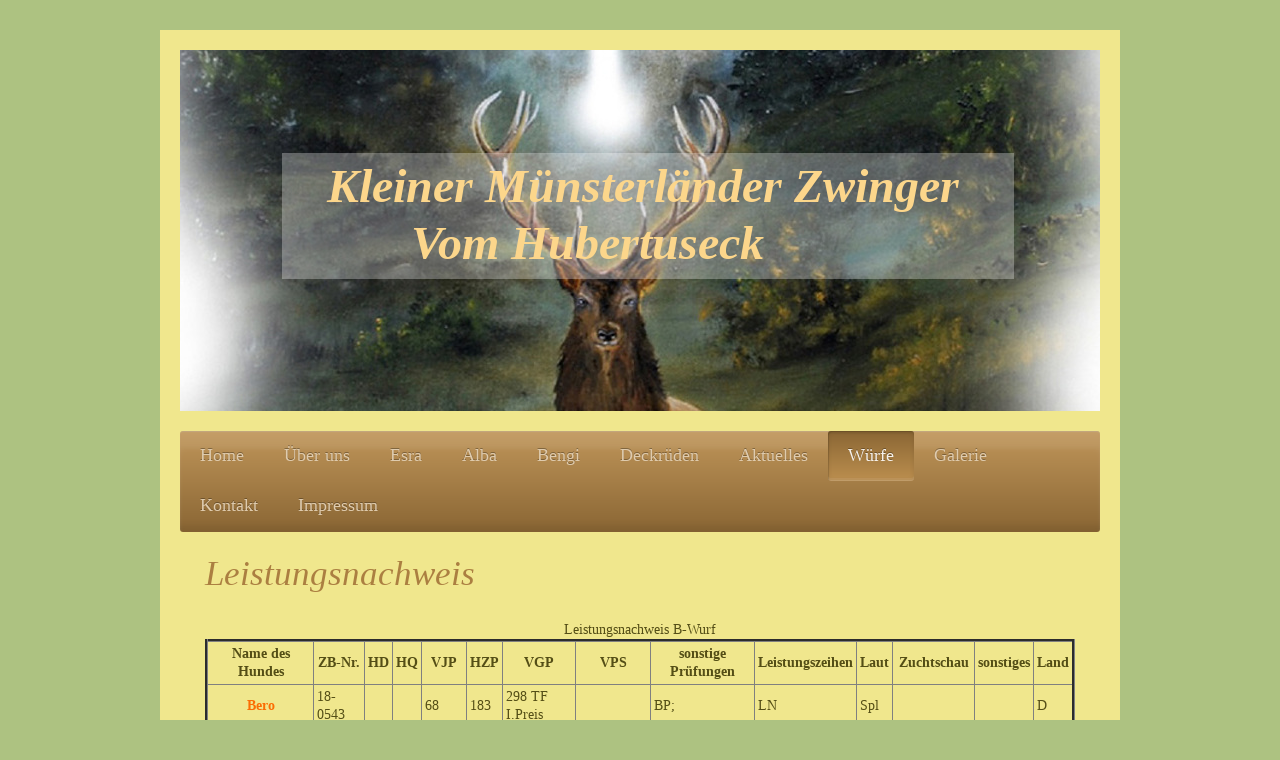

--- FILE ---
content_type: text/html; charset=UTF-8
request_url: https://www.klm-zwinger-vom-hubertuseck.de/w%C3%BCrfe/b-wurf/leistungsnachweis-b-wurf/
body_size: 6660
content:
<!DOCTYPE html>
<html lang="de"  ><head prefix="og: http://ogp.me/ns# fb: http://ogp.me/ns/fb# business: http://ogp.me/ns/business#">
    <meta http-equiv="Content-Type" content="text/html; charset=utf-8"/>
    <meta name="generator" content="IONOS MyWebsite"/>
        
    <link rel="dns-prefetch" href="//cdn.website-start.de/"/>
    <link rel="dns-prefetch" href="//105.mod.mywebsite-editor.com"/>
    <link rel="dns-prefetch" href="https://105.sb.mywebsite-editor.com/"/>
    <link rel="shortcut icon" href="//cdn.website-start.de/favicon.ico"/>
        <title>KlM Zwinger vom Hubertuseck - Leistungsnachweis B-Wurf</title>
    <style type="text/css">@media screen and (max-device-width: 1024px) {.diyw a.switchViewWeb {display: inline !important;}}</style>
    <style type="text/css">@media screen and (min-device-width: 1024px) {
            .mediumScreenDisabled { display:block }
            .smallScreenDisabled { display:block }
        }
        @media screen and (max-device-width: 1024px) { .mediumScreenDisabled { display:none } }
        @media screen and (max-device-width: 568px) { .smallScreenDisabled { display:none } }
                @media screen and (min-width: 1024px) {
            .mobilepreview .mediumScreenDisabled { display:block }
            .mobilepreview .smallScreenDisabled { display:block }
        }
        @media screen and (max-width: 1024px) { .mobilepreview .mediumScreenDisabled { display:none } }
        @media screen and (max-width: 568px) { .mobilepreview .smallScreenDisabled { display:none } }</style>
    <meta name="viewport" content="width=device-width, initial-scale=1, maximum-scale=1, minimal-ui"/>

<meta name="format-detection" content="telephone=no"/>
        <meta name="keywords" content="bewerbung, jobsuche, anstellung, profil"/>
            <meta name="description" content="Willkommen im Kleinen Münsterländer Zwinger vom Hubertuseck!"/>
            <meta name="robots" content="index,follow"/>
        <link href="//cdn.website-start.de/templates/2000/style.css?1763478093678" rel="stylesheet" type="text/css"/>
    <link href="https://www.klm-zwinger-vom-hubertuseck.de/s/style/theming.css?1707424588" rel="stylesheet" type="text/css"/>
    <link href="//cdn.website-start.de/app/cdn/min/group/web.css?1763478093678" rel="stylesheet" type="text/css"/>
<link href="//cdn.website-start.de/app/cdn/min/moduleserver/css/de_DE/common,counter,shoppingbasket?1763478093678" rel="stylesheet" type="text/css"/>
    <link href="//cdn.website-start.de/app/cdn/min/group/mobilenavigation.css?1763478093678" rel="stylesheet" type="text/css"/>
    <link href="https://105.sb.mywebsite-editor.com/app/logstate2-css.php?site=846195470&amp;t=1768629877" rel="stylesheet" type="text/css"/>

<script type="text/javascript">
    /* <![CDATA[ */
var stagingMode = '';
    /* ]]> */
</script>
<script src="https://105.sb.mywebsite-editor.com/app/logstate-js.php?site=846195470&amp;t=1768629877"></script>

    <link href="//cdn.website-start.de/templates/2000/print.css?1763478093678" rel="stylesheet" media="print" type="text/css"/>
    <script type="text/javascript">
    /* <![CDATA[ */
    var systemurl = 'https://105.sb.mywebsite-editor.com/';
    var webPath = '/';
    var proxyName = '';
    var webServerName = 'www.klm-zwinger-vom-hubertuseck.de';
    var sslServerUrl = 'https://www.klm-zwinger-vom-hubertuseck.de';
    var nonSslServerUrl = 'http://www.klm-zwinger-vom-hubertuseck.de';
    var webserverProtocol = 'http://';
    var nghScriptsUrlPrefix = '//105.mod.mywebsite-editor.com';
    var sessionNamespace = 'DIY_SB';
    var jimdoData = {
        cdnUrl:  '//cdn.website-start.de/',
        messages: {
            lightBox: {
    image : 'Bild',
    of: 'von'
}

        },
        isTrial: 0,
        pageId: 1543047    };
    var script_basisID = "846195470";

    diy = window.diy || {};
    diy.web = diy.web || {};

        diy.web.jsBaseUrl = "//cdn.website-start.de/s/build/";

    diy.context = diy.context || {};
    diy.context.type = diy.context.type || 'web';
    /* ]]> */
</script>

<script type="text/javascript" src="//cdn.website-start.de/app/cdn/min/group/web.js?1763478093678" crossorigin="anonymous"></script><script type="text/javascript" src="//cdn.website-start.de/s/build/web.bundle.js?1763478093678" crossorigin="anonymous"></script><script type="text/javascript" src="//cdn.website-start.de/app/cdn/min/group/mobilenavigation.js?1763478093678" crossorigin="anonymous"></script><script src="//cdn.website-start.de/app/cdn/min/moduleserver/js/de_DE/common,counter,shoppingbasket?1763478093678"></script>
<script type="text/javascript" src="https://cdn.website-start.de/proxy/apps/static/resource/dependencies/"></script><script type="text/javascript">
                    if (typeof require !== 'undefined') {
                        require.config({
                            waitSeconds : 10,
                            baseUrl : 'https://cdn.website-start.de/proxy/apps/static/js/'
                        });
                    }
                </script><script type="text/javascript" src="//cdn.website-start.de/app/cdn/min/group/pfcsupport.js?1763478093678" crossorigin="anonymous"></script>    <meta property="og:type" content="business.business"/>
    <meta property="og:url" content="https://www.klm-zwinger-vom-hubertuseck.de/würfe/b-wurf/leistungsnachweis-b-wurf/"/>
    <meta property="og:title" content="KlM Zwinger vom Hubertuseck - Leistungsnachweis B-Wurf"/>
            <meta property="og:description" content="Willkommen im Kleinen Münsterländer Zwinger vom Hubertuseck!"/>
                <meta property="og:image" content="https://www.klm-zwinger-vom-hubertuseck.de/s/img/emotionheader.jpg"/>
        <meta property="business:contact_data:country_name" content="Deutschland"/>
    
    
    
    
    
    
    
    
</head>


<body class="body   cc-pagemode-default diyfeNoSidebar diy-market-de_DE" data-pageid="1543047" id="page-1543047">
    
    <div class="diyw">
        <div class="diyweb">
	<div class="diyfeMobileNav">
		
<nav id="diyfeMobileNav" class="diyfeCA diyfeCA2" role="navigation">
    <a title="Navigation aufklappen/zuklappen">Navigation aufklappen/zuklappen</a>
    <ul class="mainNav1"><li class=" hasSubNavigation"><a data-page-id="773534" href="https://www.klm-zwinger-vom-hubertuseck.de/" class=" level_1"><span>Home</span></a></li><li class=" hasSubNavigation"><a data-page-id="773535" href="https://www.klm-zwinger-vom-hubertuseck.de/über-uns/" class=" level_1"><span>Über uns</span></a><span class="diyfeDropDownSubOpener">&nbsp;</span><div class="diyfeDropDownSubList diyfeCA diyfeCA3"><ul class="mainNav2"><li class=" hasSubNavigation"><a data-page-id="1358373" href="https://www.klm-zwinger-vom-hubertuseck.de/über-uns/zu-meiner-person/" class=" level_2"><span>Zu meiner Person</span></a></li><li class=" hasSubNavigation"><a data-page-id="1358368" href="https://www.klm-zwinger-vom-hubertuseck.de/über-uns/welpenerwerber/" class=" level_2"><span>Welpenerwerber</span></a></li><li class=" hasSubNavigation"><a data-page-id="1358372" href="https://www.klm-zwinger-vom-hubertuseck.de/über-uns/prägung-der-welpen/" class=" level_2"><span>Prägung der Welpen</span></a></li><li class=" hasSubNavigation"><a data-page-id="773536" href="https://www.klm-zwinger-vom-hubertuseck.de/über-uns/der-zwinger/" class=" level_2"><span>Der Zwinger</span></a></li><li class=" hasSubNavigation"><a data-page-id="773537" href="https://www.klm-zwinger-vom-hubertuseck.de/über-uns/der-kleine-münsterländer/" class=" level_2"><span>Der Kleine Münsterländer</span></a></li></ul></div></li><li class=" hasSubNavigation"><a data-page-id="773546" href="https://www.klm-zwinger-vom-hubertuseck.de/esra/" class=" level_1"><span>Esra</span></a><span class="diyfeDropDownSubOpener">&nbsp;</span><div class="diyfeDropDownSubList diyfeCA diyfeCA3"><ul class="mainNav2"><li class=" hasSubNavigation"><a data-page-id="773548" href="https://www.klm-zwinger-vom-hubertuseck.de/esra/fotos-von-esra-2010/" class=" level_2"><span>Fotos von Esra 2010</span></a></li><li class=" hasSubNavigation"><a data-page-id="773549" href="https://www.klm-zwinger-vom-hubertuseck.de/esra/fotos-von-esra-2011/" class=" level_2"><span>Fotos von Esra 2011</span></a></li><li class=" hasSubNavigation"><a data-page-id="773550" href="https://www.klm-zwinger-vom-hubertuseck.de/esra/fotos-von-esra-2012/" class=" level_2"><span>Fotos von Esra 2012</span></a></li><li class=" hasSubNavigation"><a data-page-id="773551" href="https://www.klm-zwinger-vom-hubertuseck.de/esra/fotos-von-esra-2013/" class=" level_2"><span>Fotos von Esra 2013</span></a></li><li class=" hasSubNavigation"><a data-page-id="904259" href="https://www.klm-zwinger-vom-hubertuseck.de/esra/fotos-von-esra-2014/" class=" level_2"><span>Fotos von Esra 2014</span></a></li><li class=" hasSubNavigation"><a data-page-id="1286286" href="https://www.klm-zwinger-vom-hubertuseck.de/esra/fotos-von-esra-2015/" class=" level_2"><span>Fotos von Esra 2015</span></a></li><li class=" hasSubNavigation"><a data-page-id="1432690" href="https://www.klm-zwinger-vom-hubertuseck.de/esra/fotos-von-esra-2016/" class=" level_2"><span>Fotos von Esra 2016</span></a></li><li class=" hasSubNavigation"><a data-page-id="1516279" href="https://www.klm-zwinger-vom-hubertuseck.de/esra/fotos-von-esra-2017/" class=" level_2"><span>Fotos von Esra 2017</span></a></li><li class=" hasSubNavigation"><a data-page-id="1567561" href="https://www.klm-zwinger-vom-hubertuseck.de/esra/fotos-von-esra-2019/" class=" level_2"><span>Fotos von Esra 2019</span></a></li></ul></div></li><li class=" hasSubNavigation"><a data-page-id="1140027" href="https://www.klm-zwinger-vom-hubertuseck.de/alba/" class=" level_1"><span>Alba</span></a><span class="diyfeDropDownSubOpener">&nbsp;</span><div class="diyfeDropDownSubList diyfeCA diyfeCA3"><ul class="mainNav2"><li class=" hasSubNavigation"><a data-page-id="1140028" href="https://www.klm-zwinger-vom-hubertuseck.de/alba/fotos-von-alba-2014/" class=" level_2"><span>Fotos von Alba 2014</span></a></li><li class=" hasSubNavigation"><a data-page-id="1284417" href="https://www.klm-zwinger-vom-hubertuseck.de/alba/fotos-von-alba-2015/" class=" level_2"><span>Fotos von Alba 2015</span></a></li><li class=" hasSubNavigation"><a data-page-id="1432691" href="https://www.klm-zwinger-vom-hubertuseck.de/alba/fotos-von-alba-2016/" class=" level_2"><span>Fotos von Alba 2016</span></a></li><li class=" hasSubNavigation"><a data-page-id="1516280" href="https://www.klm-zwinger-vom-hubertuseck.de/alba/fotos-von-alba-2017/" class=" level_2"><span>Fotos von Alba 2017</span></a></li><li class=" hasSubNavigation"><a data-page-id="1567560" href="https://www.klm-zwinger-vom-hubertuseck.de/alba/fotos-von-alba-2019/" class=" level_2"><span>Fotos von Alba 2019</span></a></li></ul></div></li><li class=" hasSubNavigation"><a data-page-id="1541373" href="https://www.klm-zwinger-vom-hubertuseck.de/bengi/" class=" level_1"><span>Bengi</span></a><span class="diyfeDropDownSubOpener">&nbsp;</span><div class="diyfeDropDownSubList diyfeCA diyfeCA3"><ul class="mainNav2"><li class=" hasSubNavigation"><a data-page-id="1541374" href="https://www.klm-zwinger-vom-hubertuseck.de/bengi/fotos-von-bengi-2018/" class=" level_2"><span>Fotos von Bengi 2018</span></a></li><li class=" hasSubNavigation"><a data-page-id="1567559" href="https://www.klm-zwinger-vom-hubertuseck.de/bengi/fotos-von-bengi-2019/" class=" level_2"><span>Fotos von Bengi 2019</span></a></li><li class=" hasSubNavigation"><a data-page-id="1597538" href="https://www.klm-zwinger-vom-hubertuseck.de/bengi/fotos-von-bengi-2022/" class=" level_2"><span>Fotos von Bengi 2022</span></a></li></ul></div></li><li class=" hasSubNavigation"><a data-page-id="1540346" href="https://www.klm-zwinger-vom-hubertuseck.de/deckrüden/" class=" level_1"><span>Deckrüden</span></a></li><li class=" hasSubNavigation"><a data-page-id="773875" href="https://www.klm-zwinger-vom-hubertuseck.de/aktuelles/" class=" level_1"><span>Aktuelles</span></a></li><li class="parent hasSubNavigation"><a data-page-id="773592" href="https://www.klm-zwinger-vom-hubertuseck.de/würfe/" class="parent level_1"><span>Würfe</span></a><span class="diyfeDropDownSubOpener">&nbsp;</span><div class="diyfeDropDownSubList diyfeCA diyfeCA3"><ul class="mainNav2"><li class=" hasSubNavigation"><a data-page-id="1034942" href="https://www.klm-zwinger-vom-hubertuseck.de/würfe/a-wurf/" class=" level_2"><span>A-Wurf</span></a><span class="diyfeDropDownSubOpener">&nbsp;</span><div class="diyfeDropDownSubList diyfeCA diyfeCA3"><ul class="mainNav3"><li class=" hasSubNavigation"><a data-page-id="1034943" href="https://www.klm-zwinger-vom-hubertuseck.de/würfe/a-wurf/fotos-vom-a-wurf/" class=" level_3"><span>Fotos vom A-Wurf</span></a></li><li class=" hasSubNavigation"><a data-page-id="1296503" href="https://www.klm-zwinger-vom-hubertuseck.de/würfe/a-wurf/leistungsnachweis-a-wurf/" class=" level_3"><span>Leistungsnachweis A-Wurf</span></a></li></ul></div></li><li class="parent hasSubNavigation"><a data-page-id="1526223" href="https://www.klm-zwinger-vom-hubertuseck.de/würfe/b-wurf/" class="parent level_2"><span>B-Wurf</span></a><span class="diyfeDropDownSubOpener">&nbsp;</span><div class="diyfeDropDownSubList diyfeCA diyfeCA3"><ul class="mainNav3"><li class=" hasSubNavigation"><a data-page-id="1543045" href="https://www.klm-zwinger-vom-hubertuseck.de/würfe/b-wurf/fotos-vom-b-wurf/" class=" level_3"><span>Fotos vom B-Wurf</span></a></li><li class="current hasSubNavigation"><a data-page-id="1543047" href="https://www.klm-zwinger-vom-hubertuseck.de/würfe/b-wurf/leistungsnachweis-b-wurf/" class="current level_3"><span>Leistungsnachweis B-Wurf</span></a></li></ul></div></li><li class=" hasSubNavigation"><a data-page-id="1592270" href="https://www.klm-zwinger-vom-hubertuseck.de/würfe/c-wurf/" class=" level_2"><span>C-Wurf</span></a><span class="diyfeDropDownSubOpener">&nbsp;</span><div class="diyfeDropDownSubList diyfeCA diyfeCA3"><ul class="mainNav3"><li class=" hasSubNavigation"><a data-page-id="1592271" href="https://www.klm-zwinger-vom-hubertuseck.de/würfe/c-wurf/fotos-vom-c-wurf/" class=" level_3"><span>Fotos vom C-Wurf</span></a></li></ul></div></li></ul></div></li><li class=" hasSubNavigation"><a data-page-id="1140033" href="https://www.klm-zwinger-vom-hubertuseck.de/galerie/" class=" level_1"><span>Galerie</span></a><span class="diyfeDropDownSubOpener">&nbsp;</span><div class="diyfeDropDownSubList diyfeCA diyfeCA3"><ul class="mainNav2"><li class=" hasSubNavigation"><a data-page-id="1284350" href="https://www.klm-zwinger-vom-hubertuseck.de/galerie/galerie-2014/" class=" level_2"><span>Galerie 2014</span></a></li><li class=" hasSubNavigation"><a data-page-id="1284353" href="https://www.klm-zwinger-vom-hubertuseck.de/galerie/galerie-2015/" class=" level_2"><span>Galerie 2015</span></a></li><li class=" hasSubNavigation"><a data-page-id="1432692" href="https://www.klm-zwinger-vom-hubertuseck.de/galerie/galerie-2016/" class=" level_2"><span>Galerie 2016</span></a></li><li class=" hasSubNavigation"><a data-page-id="1567558" href="https://www.klm-zwinger-vom-hubertuseck.de/galerie/galerie-2018/" class=" level_2"><span>Galerie 2018</span></a></li><li class=" hasSubNavigation"><a data-page-id="1567557" href="https://www.klm-zwinger-vom-hubertuseck.de/galerie/galerie-2019/" class=" level_2"><span>Galerie 2019</span></a></li></ul></div></li><li class=" hasSubNavigation"><a data-page-id="773594" href="https://www.klm-zwinger-vom-hubertuseck.de/kontakt/" class=" level_1"><span>Kontakt</span></a></li><li class=" hasSubNavigation"><a data-page-id="773876" href="https://www.klm-zwinger-vom-hubertuseck.de/impressum/" class=" level_1"><span>Impressum</span></a></li></ul></nav>
	</div>
	<div class="diywebEmotionHeader">
		<div class="diywebLiveArea">
			<div class="diywebMainGutter">

				<div class="diyfeGE">
					<div class="diywebGutter">
						
<style type="text/css" media="all">
.diyw div#emotion-header {
        max-width: 920px;
        max-height: 361px;
                background: #EEEEEE;
    }

.diyw div#emotion-header-title-bg {
    left: 0%;
    top: 68%;
    width: 79.52%;
    height: 35%;

    background-color: #ffffff;
    opacity: 0.30;
    filter: alpha(opacity = 29.51);
    }
.diyw img#emotion-header-logo {
    left: 1.00%;
    top: 0.00%;
    background: transparent;
                border: 1px solid #CCCCCC;
        padding: 0px;
                display: none;
    }

.diyw div#emotion-header strong#emotion-header-title {
    left: 8%;
    top: 67%;
    color: #fcd68b;
        font: italic bold 48px/120% 'Comic Sans MS', cursive;
}

.diyw div#emotion-no-bg-container{
    max-height: 361px;
}

.diyw div#emotion-no-bg-container .emotion-no-bg-height {
    margin-top: 39.24%;
}
</style>
<div id="emotion-header" data-action="loadView" data-params="active" data-imagescount="1">
            <img src="https://www.klm-zwinger-vom-hubertuseck.de/s/img/emotionheader.jpg?1386365243.920px.361px" id="emotion-header-img" alt=""/>
            
        <div id="ehSlideshowPlaceholder">
            <div id="ehSlideShow">
                <div class="slide-container">
                                        <div style="background-color: #EEEEEE">
                            <img src="https://www.klm-zwinger-vom-hubertuseck.de/s/img/emotionheader.jpg?1386365243.920px.361px" alt=""/>
                        </div>
                                    </div>
            </div>
        </div>


        <script type="text/javascript">
        //<![CDATA[
                diy.module.emotionHeader.slideShow.init({ slides: [{"url":"https:\/\/www.klm-zwinger-vom-hubertuseck.de\/s\/img\/emotionheader.jpg?1386365243.920px.361px","image_alt":"","bgColor":"#EEEEEE"}] });
        //]]>
        </script>

    
            
        
            
                  	<div id="emotion-header-title-bg"></div>
    
            <strong id="emotion-header-title" style="text-align: left">Kleiner Münsterländer Zwinger
       Vom Hubertuseck</strong>
                    <div class="notranslate">
                <svg xmlns="http://www.w3.org/2000/svg" version="1.1" id="emotion-header-title-svg" viewBox="0 0 920 361" preserveAspectRatio="xMinYMin meet"><text style="font-family:'Comic Sans MS', cursive;font-size:48px;font-style:italic;font-weight:bold;fill:#fcd68b;line-height:1.2em;"><tspan x="0" style="text-anchor: start" dy="0.95em">Kleiner Münsterländer Zwinger</tspan><tspan x="0" style="text-anchor: start" dy="1.2em">       Vom Hubertuseck</tspan></text></svg>
            </div>
            
    
    <script type="text/javascript">
    //<![CDATA[
    (function ($) {
        function enableSvgTitle() {
                        var titleSvg = $('svg#emotion-header-title-svg'),
                titleHtml = $('#emotion-header-title'),
                emoWidthAbs = 920,
                emoHeightAbs = 361,
                offsetParent,
                titlePosition,
                svgBoxWidth,
                svgBoxHeight;

                        if (titleSvg.length && titleHtml.length) {
                offsetParent = titleHtml.offsetParent();
                titlePosition = titleHtml.position();
                svgBoxWidth = titleHtml.width();
                svgBoxHeight = titleHtml.height();

                                titleSvg.get(0).setAttribute('viewBox', '0 0 ' + svgBoxWidth + ' ' + svgBoxHeight);
                titleSvg.css({
                   left: Math.roundTo(100 * titlePosition.left / offsetParent.width(), 3) + '%',
                   top: Math.roundTo(100 * titlePosition.top / offsetParent.height(), 3) + '%',
                   width: Math.roundTo(100 * svgBoxWidth / emoWidthAbs, 3) + '%',
                   height: Math.roundTo(100 * svgBoxHeight / emoHeightAbs, 3) + '%'
                });

                titleHtml.css('visibility','hidden');
                titleSvg.css('visibility','visible');
            }
        }

        
            var posFunc = function($, overrideSize) {
                var elems = [], containerWidth, containerHeight;
                                    elems.push({
                        selector: '#emotion-header-title',
                        overrideSize: true,
                        horPos: 51,
                        vertPos: 43.05                    });
                    lastTitleWidth = $('#emotion-header-title').width();
                                                elems.push({
                    selector: '#emotion-header-title-bg',
                    horPos: 54,
                    vertPos: 44                });
                                
                containerWidth = parseInt('920');
                containerHeight = parseInt('361');

                for (var i = 0; i < elems.length; ++i) {
                    var el = elems[i],
                        $el = $(el.selector),
                        pos = {
                            left: el.horPos,
                            top: el.vertPos
                        };
                    if (!$el.length) continue;
                    var anchorPos = $el.anchorPosition();
                    anchorPos.$container = $('#emotion-header');

                    if (overrideSize === true || el.overrideSize === true) {
                        anchorPos.setContainerSize(containerWidth, containerHeight);
                    } else {
                        anchorPos.setContainerSize(null, null);
                    }

                    var pxPos = anchorPos.fromAnchorPosition(pos),
                        pcPos = anchorPos.toPercentPosition(pxPos);

                    var elPos = {};
                    if (!isNaN(parseFloat(pcPos.top)) && isFinite(pcPos.top)) {
                        elPos.top = pcPos.top + '%';
                    }
                    if (!isNaN(parseFloat(pcPos.left)) && isFinite(pcPos.left)) {
                        elPos.left = pcPos.left + '%';
                    }
                    $el.css(elPos);
                }

                // switch to svg title
                enableSvgTitle();
            };

                        var $emotionImg = jQuery('#emotion-header-img');
            if ($emotionImg.length > 0) {
                // first position the element based on stored size
                posFunc(jQuery, true);

                // trigger reposition using the real size when the element is loaded
                var ehLoadEvTriggered = false;
                $emotionImg.one('load', function(){
                    posFunc(jQuery);
                    ehLoadEvTriggered = true;
                                        diy.module.emotionHeader.slideShow.start();
                                    }).each(function() {
                                        if(this.complete || typeof this.complete === 'undefined') {
                        jQuery(this).load();
                    }
                });

                                noLoadTriggeredTimeoutId = setTimeout(function() {
                    if (!ehLoadEvTriggered) {
                        posFunc(jQuery);
                    }
                    window.clearTimeout(noLoadTriggeredTimeoutId)
                }, 5000);//after 5 seconds
            } else {
                jQuery(function(){
                    posFunc(jQuery);
                });
            }

                        if (jQuery.isBrowser && jQuery.isBrowser.ie8) {
                var longTitleRepositionCalls = 0;
                longTitleRepositionInterval = setInterval(function() {
                    if (lastTitleWidth > 0 && lastTitleWidth != jQuery('#emotion-header-title').width()) {
                        posFunc(jQuery);
                    }
                    longTitleRepositionCalls++;
                    // try this for 5 seconds
                    if (longTitleRepositionCalls === 5) {
                        window.clearInterval(longTitleRepositionInterval);
                    }
                }, 1000);//each 1 second
            }

            }(jQuery));
    //]]>
    </script>

    </div>

					</div>
				</div>

			</div>
		</div>
	</div>

	<div class="diywebNav diywebNavHorizontal diywebNavMain diywebNav1">
		<div class="diywebLiveArea">
			<div class="diywebMainGutter">

				<div class="diyfeGE diyfeCA diyfeCA2">
					<div class="diywebGutter">
						<div class="webnavigation"><ul id="mainNav1" class="mainNav1"><li class="navTopItemGroup_1"><a data-page-id="773534" href="https://www.klm-zwinger-vom-hubertuseck.de/" class="level_1"><span>Home</span></a></li><li class="navTopItemGroup_2"><a data-page-id="773535" href="https://www.klm-zwinger-vom-hubertuseck.de/über-uns/" class="level_1"><span>Über uns</span></a></li><li class="navTopItemGroup_3"><a data-page-id="773546" href="https://www.klm-zwinger-vom-hubertuseck.de/esra/" class="level_1"><span>Esra</span></a></li><li class="navTopItemGroup_4"><a data-page-id="1140027" href="https://www.klm-zwinger-vom-hubertuseck.de/alba/" class="level_1"><span>Alba</span></a></li><li class="navTopItemGroup_5"><a data-page-id="1541373" href="https://www.klm-zwinger-vom-hubertuseck.de/bengi/" class="level_1"><span>Bengi</span></a></li><li class="navTopItemGroup_6"><a data-page-id="1540346" href="https://www.klm-zwinger-vom-hubertuseck.de/deckrüden/" class="level_1"><span>Deckrüden</span></a></li><li class="navTopItemGroup_7"><a data-page-id="773875" href="https://www.klm-zwinger-vom-hubertuseck.de/aktuelles/" class="level_1"><span>Aktuelles</span></a></li><li class="navTopItemGroup_8"><a data-page-id="773592" href="https://www.klm-zwinger-vom-hubertuseck.de/würfe/" class="parent level_1"><span>Würfe</span></a></li><li class="navTopItemGroup_9"><a data-page-id="1140033" href="https://www.klm-zwinger-vom-hubertuseck.de/galerie/" class="level_1"><span>Galerie</span></a></li><li class="navTopItemGroup_10"><a data-page-id="773594" href="https://www.klm-zwinger-vom-hubertuseck.de/kontakt/" class="level_1"><span>Kontakt</span></a></li><li class="navTopItemGroup_11"><a data-page-id="773876" href="https://www.klm-zwinger-vom-hubertuseck.de/impressum/" class="level_1"><span>Impressum</span></a></li></ul></div>
					</div>
				</div>

			</div>
		</div>
	</div>

	<div class="diywebContent">
		<div class="diywebLiveArea">
			<div class="diywebMainGutter">

				<div class="diyfeGridGroup diyfeCA diyfeCA1">

					<div class="diywebMain diyfeGE">
						<div class="diywebGutter">
							
        <div id="content_area">
        	<div id="content_start"></div>
        	
        
        <div id="matrix_2408562" class="sortable-matrix" data-matrixId="2408562"><div class="n module-type-header diyfeLiveArea "> <h1><span class="diyfeDecoration">Leistungsnachweis</span></h1> </div><div class="n module-type-table diyfeLiveArea "> 
<div id="table_28729103">
    <div class="tableContainer" id="table_28729103_container">
        <table border="3" cellpadding="3" cellspacing="1">
<caption>Leistungsnachweis B-Wurf</caption>
<thead>
<tr>
<th scope="row"><strong>Name des Hundes</strong></th>
<th scope="col"><strong>ZB-Nr.</strong></th>
<th scope="col"><strong>HD</strong></th>
<th scope="col"><strong>HQ</strong></th>
<th scope="col"><strong>VJP</strong></th>
<th scope="col"><strong>HZP</strong></th>
<th scope="col" style="width: 66px;"><strong>VGP</strong></th>
<th scope="col" style="width: 68px;"><strong>VPS</strong></th>
<th scope="col" style="width: 84px;"><strong>sonstige Prüfungen</strong></th>
<th scope="col" style="width: 88px;"><strong>Leistungszeihen</strong></th>
<th scope="col"><strong>Laut</strong></th>
<th scope="col"><strong>Zuchtschau</strong></th>
<th scope="col"><strong>sonstiges</strong></th>
<th scope="col">Land</th>
</tr>
</thead>
<tbody>
<tr>
<th scope="row"><strong><span style="color: rgb(251, 110, 5);">Bero</span></strong></th>
<td>18-0543</td>
<td> </td>
<td> </td>
<td>68 </td>
<td>183</td>
<td style="width: 66px;">298 TF I.Preis</td>
<td style="width: 68px;"> </td>
<td style="width: 84px;">BP;</td>
<td style="width: 88px;">LN</td>
<td>Spl</td>
<td> </td>
<td> </td>
<td>D</td>
</tr>
<tr>
<th scope="row"><strong><span style="color: rgb(81, 138, 5);">Brix</span></strong></th>
<td>18-0544</td>
<td>C</td>
<td> </td>
<td>66</td>
<td>178</td>
<td style="width: 66px;">293 TF III. Preis</td>
<td style="width: 68px;"> </td>
<td style="width: 84px;"> </td>
<td style="width: 88px;">LN, BTR</td>
<td>Spl</td>
<td> </td>
<td> </td>
<td>D</td>
</tr>
<tr>
<th scope="row"><strong><span style="color: rgb(251, 110, 5);">Bengi</span></strong></th>
<td>18-0545</td>
<td>A</td>
<td> </td>
<td>70</td>
<td>188</td>
<td style="width: 66px;">307 TF I.Preis</td>
<td style="width: 68px;"> </td>
<td style="width: 84px;"> </td>
<td style="width: 88px;">LN</td>
<td>Spl</td>
<td>g/sg 49cm ZE</td>
<td>Ureter B</td>
<td>D</td>
</tr>
<tr>
<th scope="row"><strong><span style="color: rgb(81, 138, 5);">Biene</span></strong></th>
<td>18-0546</td>
<td> </td>
<td> </td>
<td>72 n.b.</td>
<td> </td>
<td style="width: 66px;"> </td>
<td style="width: 68px;"> </td>
<td style="width: 84px;">BP;</td>
<td style="width: 88px;">LN</td>
<td>Spl</td>
<td> </td>
<td> </td>
<td>D</td>
</tr>
<tr>
<th scope="row"><strong><span style="color: rgb(251, 110, 5);">Bonnie</span></strong></th>
<td>18-0547</td>
<td> </td>
<td> </td>
<td>75</td>
<td>183</td>
<td style="width: 66px;">314 TF II.  Preis</td>
<td style="width: 68px;"> </td>
<td style="width: 84px;">
<p>BP; Stöberprüfung;</p>
<p>Schweißprüfung;</p>
</td>
<td style="width: 88px;">LN</td>
<td>Spl</td>
<td>sg/sg 54 cm</td>
<td> </td>
<td>D</td>
</tr>
</tbody>
</table>
<p> </p>    </div>
    <div class="c"></div>
</div>

<script type="text/javascript">
jQuery(function() {
    if (Modernizr.touch) {
        diy.module.tableModule.initFadeScroll("#table_28729103");
    }
});
</script>
 </div><div class="n module-type-hr diyfeLiveArea "> <div style="padding: 0px 0px">
    <div class="hr"></div>
</div>
 </div></div>
        
        
        </div>
						</div>
					</div>

					<div class="diywebSecondary diyfeCA diyfeCA3 diyfeGE">
						<div class="diywebNav diywebNav23">
							<div class="diywebGutter">
								<div class="webnavigation"><ul id="mainNav2" class="mainNav2"><li class="navTopItemGroup_0"><a data-page-id="1034942" href="https://www.klm-zwinger-vom-hubertuseck.de/würfe/a-wurf/" class="level_2"><span>A-Wurf</span></a></li><li class="navTopItemGroup_0"><a data-page-id="1526223" href="https://www.klm-zwinger-vom-hubertuseck.de/würfe/b-wurf/" class="parent level_2"><span>B-Wurf</span></a></li><li><ul id="mainNav3" class="mainNav3"><li class="navTopItemGroup_0"><a data-page-id="1543045" href="https://www.klm-zwinger-vom-hubertuseck.de/würfe/b-wurf/fotos-vom-b-wurf/" class="level_3"><span>Fotos vom B-Wurf</span></a></li><li class="navTopItemGroup_0"><a data-page-id="1543047" href="https://www.klm-zwinger-vom-hubertuseck.de/würfe/b-wurf/leistungsnachweis-b-wurf/" class="current level_3"><span>Leistungsnachweis B-Wurf</span></a></li></ul></li><li class="navTopItemGroup_0"><a data-page-id="1592270" href="https://www.klm-zwinger-vom-hubertuseck.de/würfe/c-wurf/" class="level_2"><span>C-Wurf</span></a></li></ul></div>
							</div>
						</div>
						<div class="diywebSidebar">
							<div class="diywebGutter">
								
							</div>
						</div><!-- .diywebSidebar -->
					</div><!-- .diywebSecondary -->

				</div><!-- .diyfeGridGroup -->

			</div><!-- .diywebMainGutter -->
		</div>
	</div><!-- .diywebContent -->

	<div class="diywebFooter">
		<div class="diywebLiveArea">
			<div class="diywebMainGutter">

				<div class="diyfeGE diyfeCA diyfeCA4 diywebPull">
					<div class="diywebGutter">
						<div id="contentfooter">
    <div class="leftrow">
                        <a rel="nofollow" href="javascript:window.print();">
                    <img class="inline" height="14" width="18" src="//cdn.website-start.de/s/img/cc/printer.gif" alt=""/>
                    Druckversion                </a> <span class="footer-separator">|</span>
                <a href="https://www.klm-zwinger-vom-hubertuseck.de/sitemap/">Sitemap</a>
                        <br/> © Schirin Acher
            </div>
    <script type="text/javascript">
        window.diy.ux.Captcha.locales = {
            generateNewCode: 'Neuen Code generieren',
            enterCode: 'Bitte geben Sie den Code ein'
        };
        window.diy.ux.Cap2.locales = {
            generateNewCode: 'Neuen Code generieren',
            enterCode: 'Bitte geben Sie den Code ein'
        };
    </script>
    <div class="rightrow">
                    <span class="loggedout">
                <a rel="nofollow" id="login" href="https://login.1and1-editor.com/846195470/www.klm-zwinger-vom-hubertuseck.de/de?pageId=1543047">
                    Login                </a>
            </span>
                <p><a class="diyw switchViewWeb" href="javascript:switchView('desktop');">Webansicht</a><a class="diyw switchViewMobile" href="javascript:switchView('mobile');">Mobile-Ansicht</a></p>
                <span class="loggedin">
            <a rel="nofollow" id="logout" href="https://105.sb.mywebsite-editor.com/app/cms/logout.php">Logout</a> <span class="footer-separator">|</span>
            <a rel="nofollow" id="edit" href="https://105.sb.mywebsite-editor.com/app/846195470/1543047/">Seite bearbeiten</a>
        </span>
    </div>
</div>
            <div id="loginbox" class="hidden">
                <script type="text/javascript">
                    /* <![CDATA[ */
                    function forgotpw_popup() {
                        var url = 'https://passwort.1und1.de/xml/request/RequestStart';
                        fenster = window.open(url, "fenster1", "width=600,height=400,status=yes,scrollbars=yes,resizable=yes");
                        // IE8 doesn't return the window reference instantly or at all.
                        // It may appear the call failed and fenster is null
                        if (fenster && fenster.focus) {
                            fenster.focus();
                        }
                    }
                    /* ]]> */
                </script>
                                <img class="logo" src="//cdn.website-start.de/s/img/logo.gif" alt="IONOS" title="IONOS"/>

                <div id="loginboxOuter"></div>
            </div>
        

					</div>
				</div>

			</div>
		</div>
	</div><!-- .diywebFooter -->

</div><!-- .diyweb -->    </div>

    
    </body>


<!-- rendered at Wed, 07 Jan 2026 12:47:38 +0100 -->
</html>
